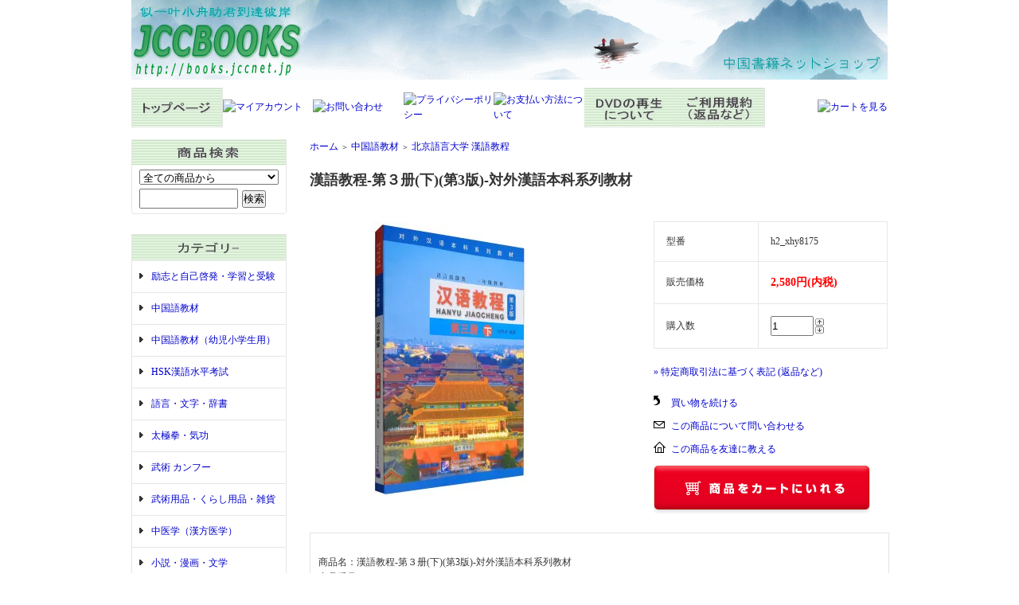

--- FILE ---
content_type: text/html; charset=EUC-JP
request_url: https://books.jccnet.jp/?pid=120962936
body_size: 7729
content:
<!DOCTYPE html PUBLIC "-//W3C//DTD XHTML 1.0 Transitional//EN" "http://www.w3.org/TR/xhtml1/DTD/xhtml1-transitional.dtd">
<html xmlns:og="http://ogp.me/ns#" xmlns:fb="http://www.facebook.com/2008/fbml" xmlns:mixi="http://mixi-platform.com/ns#" xmlns="http://www.w3.org/1999/xhtml" xml:lang="ja" lang="ja" dir="ltr">
<head>
<meta http-equiv="content-type" content="text/html; charset=euc-jp" />
<meta http-equiv="X-UA-Compatible" content="IE=edge,chrome=1" />
<title>漢語教程-第３册(下)(第3版)-対外漢語本科系列教材</title>
<meta name="Keywords" content="漢語教程,北京語言大学,教材,中国語,語学,漢語" />
<meta name="Description" content="一年の外国留学生を対象とする中国語の入門からスタートシリーズ教材、日本全国の中国語教室で活用されている人気教材" />
<meta name="Author" content="JCCBOOK中国書籍ネットショップ" />
<meta name="Copyright" content="JCCBOOK中国書籍ネットショップ" />
<meta http-equiv="content-style-type" content="text/css" />
<meta http-equiv="content-script-type" content="text/javascript" />
<link rel="stylesheet" href="https://img02.shop-pro.jp/PA01127/826/css/9/index.css?cmsp_timestamp=20251116195212" type="text/css" />
<link rel="stylesheet" href="https://img02.shop-pro.jp/PA01127/826/css/9/product.css?cmsp_timestamp=20251116195212" type="text/css" />

<link rel="alternate" type="application/rss+xml" title="rss" href="https://books.jccnet.jp/?mode=rss" />
<link rel="alternate" media="handheld" type="text/html" href="https://books.jccnet.jp/?prid=120962936" />
<script type="text/javascript" src="//ajax.googleapis.com/ajax/libs/jquery/1.7.2/jquery.min.js" ></script>
<meta property="og:title" content="漢語教程-第３册(下)(第3版)-対外漢語本科系列教材" />
<meta property="og:description" content="一年の外国留学生を対象とする中国語の入門からスタートシリーズ教材、日本全国の中国語教室で活用されている人気教材" />
<meta property="og:url" content="https://books.jccnet.jp?pid=120962936" />
<meta property="og:site_name" content="JCCBOOKS 中国書籍ネットショッ" />
<meta property="og:image" content="https://img02.shop-pro.jp/PA01127/826/product/120962936.jpg?cmsp_timestamp=20170803075636"/>
<meta property="og:type" content="product" />
<meta property="product:price:amount" content="2580" />
<meta property="product:price:currency" content="JPY" />
<meta property="product:product_link" content="https://books.jccnet.jp?pid=120962936" />
<script>
  var Colorme = {"page":"product","shop":{"account_id":"PA01127826","title":"JCCBOOKS \u4e2d\u56fd\u66f8\u7c4d\u30cd\u30c3\u30c8\u30b7\u30e7\u30c3"},"basket":{"total_price":0,"items":[]},"customer":{"id":null},"inventory_control":"none","product":{"shop_uid":"PA01127826","id":120962936,"name":"\u6f22\u8a9e\u6559\u7a0b-\u7b2c\uff13\u518c(\u4e0b)(\u7b2c3\u7248)-\u5bfe\u5916\u6f22\u8a9e\u672c\u79d1\u7cfb\u5217\u6559\u6750","model_number":"h2_xhy8175","stock_num":null,"sales_price":2580,"sales_price_including_tax":2580,"variants":[],"category":{"id_big":954554,"id_small":10},"groups":[],"members_price":2500,"members_price_including_tax":2500}};

  (function() {
    function insertScriptTags() {
      var scriptTagDetails = [];
      var entry = document.getElementsByTagName('script')[0];

      scriptTagDetails.forEach(function(tagDetail) {
        var script = document.createElement('script');

        script.type = 'text/javascript';
        script.src = tagDetail.src;
        script.async = true;

        if( tagDetail.integrity ) {
          script.integrity = tagDetail.integrity;
          script.setAttribute('crossorigin', 'anonymous');
        }

        entry.parentNode.insertBefore(script, entry);
      })
    }

    window.addEventListener('load', insertScriptTags, false);
  })();
</script>
<script async src="https://zen.one/analytics.js"></script>
</head>
<body>
<meta name="colorme-acc-payload" content="?st=1&pt=10029&ut=120962936&at=PA01127826&v=20260121104802&re=&cn=65d1c413dceae69684c240f69b85d2ec" width="1" height="1" alt="" /><script>!function(){"use strict";Array.prototype.slice.call(document.getElementsByTagName("script")).filter((function(t){return t.src&&t.src.match(new RegExp("dist/acc-track.js$"))})).forEach((function(t){return document.body.removeChild(t)})),function t(c){var r=arguments.length>1&&void 0!==arguments[1]?arguments[1]:0;if(!(r>=c.length)){var e=document.createElement("script");e.onerror=function(){return t(c,r+1)},e.src="https://"+c[r]+"/dist/acc-track.js?rev=3",document.body.appendChild(e)}}(["acclog001.shop-pro.jp","acclog002.shop-pro.jp"])}();</script><div style="margin:0px auto; width:950px; text-align:left;">


<div id="header">
	<table cellpadding="0" cellspacing="0" border="0" class="title">
		<tr>
			<td align="center"><a href="./"><img src="https://img02.shop-pro.jp/PA01127/826/PA01127826.gif?cmsp_timestamp=20240602191858" alt="JCCBOOKS 中国書籍ネットショッ" /></a></td>
		</tr>
	</table>
	

	
	<table width="950" height="50" cellpadding="0" cellspacing="0" border="0" id="gbn">
		<tr>
			<td id="gbn1"><a href="./"><img src="https://bjbooks.heteml.net/jccnet/books_img/top/rs_gbn_top.gif" alt="トップページ" /></a></td>
			<td id="gbn2"><a href="https://books.jccnet.jp/?mode=myaccount"><img src="https://bjbooks.heteml.net/jccnet/books_img/top/rs_gbn_ma.gif" alt="マイアカウント" /></a></td>
			<td id="gbn3"><a href="https://jccbooks.shop-pro.jp/customer/inquiries/new"><img src="https://bjbooks.heteml.net/jccnet/books_img/top/rs_gbn_inq.gif" alt="お問い合わせ" /></a></td>
			<td id="gbn4"><a href="https://books.jccnet.jp/?mode=privacy"><img src="https://bjbooks.heteml.net/jccnet/books_img/top/rs_gbn_pb.gif" alt="プライバシーポリシー" /></a></td>
			<td id="gbn5"><a href="https://books.jccnet.jp/?mode=sk#payment"><img src="https://bjbooks.heteml.net/jccnet/books_img/top/rs_gbn_pay.gif" alt="お支払い方法について" /></a></td>      
			<td id="gbn6"><a href="https://books.jccnet.jp/?mode=f2"><img src="https://bjbooks.heteml.net/jccnet/books_img/top/rs_gbn_send.gif" alt="DVD・VCDの再生について" /></a></td>
			<td id="gbn7"><a href="https://books.jccnet.jp/?mode=sk"><img src="https://bjbooks.heteml.net/jccnet/books_img/top/rs_gbn_sk.gif" alt="特定商取引法に基づく表記（返品など）" /></a></td>
			<td id="gbn8"><a href="https://books.jccnet.jp/cart/proxy/basket?shop_id=PA01127826&shop_domain=books.jccnet.jp"><img src="https://bjbooks.heteml.net/jccnet/books_img/top/rs_gbn_cart.gif" alt="カートを見る" /></a></td>
		</tr>
	</table>
</div>




<table width="950" cellpadding="0" cellspacing="0" border="0">
	<tr>
		
		<td width="224" valign="top">
			<div id="side_area">



				<table cellpadding="0" cellspacing="0" border="0" class="sidemenu" width="195">
					<tr>
						<td class="side_title"><img src="https://bjbooks.heteml.net/jccnet/books_img/top/rs_m_search.gif" alt="商品検索" /></td>
					</tr>
					<tr>
						<td class="side_text" align="center">
							<div class="st_contents">
								<form action="https://books.jccnet.jp/" method="GET">
									<input type="hidden" name="mode" value="srh" /><input type="hidden" name="sort" value="n" />
									<select name="cid" class="side_form_select">
										<option value="">全ての商品から</option>
																					<option value="2692640,0">励志と自己啓発・学習と受験</option>
																					<option value="954554,0">中国語教材</option>
																					<option value="2912779,0">中国語教材（幼児小学生用）</option>
																					<option value="954558,0">HSK漢語水平考試</option>
																					<option value="954579,0">語言・文字・辞書</option>
																					<option value="954562,0">太極拳・気功</option>
																					<option value="954483,0">武術 カンフー</option>
																					<option value="1528991,0">武術用品・くらし用品・雑貨</option>
																					<option value="954571,0">中医学（漢方医学）</option>
																					<option value="954572,0">小説・漫画・文学</option>
																					<option value="1485942,0">中国書法（書道）・芸術</option>
																					<option value="1489655,0">歴史地理・人文社会</option>
																					<option value="954574,0">自然・科学・技術・産業</option>
																					<option value="954511,0">DVD VCD</option>
																					<option value="954512,0">CD 音楽</option>
																					<option value="2288183,0">日本語教科書</option>
																			</select>
									<input type="text" name="keyword" class="side_form_input"><input type="submit" value="検索" />
								</form>
							</div>
						</td>
					</tr>
					<tr>
						<td class="side_bottom"></td>
					</tr>
				</table>
				









				
				
				<table cellpadding="0" cellspacing="0" border="0" class="sidemenu" width="195">
					<tr>
						<td class="side_title"><img src="https://bjbooks.heteml.net/jccnet/books_img/top/rs_m_cate01.gif" alt="カテゴリー" /></td>
					</tr>
											<tr>
							<td class="side_cat_text">
								<div class="st_contents" width="195">
									<a href="https://books.jccnet.jp/?mode=cate&cbid=2692640&csid=0&sort=n">
										励志と自己啓発・学習と受験
																			</a>
								</div>
							</td>
						</tr>
											<tr>
							<td class="side_cat_text">
								<div class="st_contents" width="195">
									<a href="https://books.jccnet.jp/?mode=cate&cbid=954554&csid=0&sort=n">
										中国語教材
																			</a>
								</div>
							</td>
						</tr>
											<tr>
							<td class="side_cat_text">
								<div class="st_contents" width="195">
									<a href="https://books.jccnet.jp/?mode=cate&cbid=2912779&csid=0&sort=n">
										中国語教材（幼児小学生用）
																			</a>
								</div>
							</td>
						</tr>
											<tr>
							<td class="side_cat_text">
								<div class="st_contents" width="195">
									<a href="https://books.jccnet.jp/?mode=cate&cbid=954558&csid=0&sort=n">
										HSK漢語水平考試
																			</a>
								</div>
							</td>
						</tr>
											<tr>
							<td class="side_cat_text">
								<div class="st_contents" width="195">
									<a href="https://books.jccnet.jp/?mode=cate&cbid=954579&csid=0&sort=n">
										語言・文字・辞書
																			</a>
								</div>
							</td>
						</tr>
											<tr>
							<td class="side_cat_text">
								<div class="st_contents" width="195">
									<a href="https://books.jccnet.jp/?mode=cate&cbid=954562&csid=0&sort=n">
										太極拳・気功
																			</a>
								</div>
							</td>
						</tr>
											<tr>
							<td class="side_cat_text">
								<div class="st_contents" width="195">
									<a href="https://books.jccnet.jp/?mode=cate&cbid=954483&csid=0&sort=n">
										武術 カンフー
																			</a>
								</div>
							</td>
						</tr>
											<tr>
							<td class="side_cat_text">
								<div class="st_contents" width="195">
									<a href="https://books.jccnet.jp/?mode=cate&cbid=1528991&csid=0&sort=n">
										武術用品・くらし用品・雑貨
																			</a>
								</div>
							</td>
						</tr>
											<tr>
							<td class="side_cat_text">
								<div class="st_contents" width="195">
									<a href="https://books.jccnet.jp/?mode=cate&cbid=954571&csid=0&sort=n">
										中医学（漢方医学）
																			</a>
								</div>
							</td>
						</tr>
											<tr>
							<td class="side_cat_text">
								<div class="st_contents" width="195">
									<a href="https://books.jccnet.jp/?mode=cate&cbid=954572&csid=0&sort=n">
										小説・漫画・文学
																			</a>
								</div>
							</td>
						</tr>
											<tr>
							<td class="side_cat_text">
								<div class="st_contents" width="195">
									<a href="https://books.jccnet.jp/?mode=cate&cbid=1485942&csid=0&sort=n">
										中国書法（書道）・芸術
																			</a>
								</div>
							</td>
						</tr>
											<tr>
							<td class="side_cat_text">
								<div class="st_contents" width="195">
									<a href="https://books.jccnet.jp/?mode=cate&cbid=1489655&csid=0&sort=n">
										歴史地理・人文社会
																			</a>
								</div>
							</td>
						</tr>
											<tr>
							<td class="side_cat_text">
								<div class="st_contents" width="195">
									<a href="https://books.jccnet.jp/?mode=cate&cbid=954574&csid=0&sort=n">
										自然・科学・技術・産業
																			</a>
								</div>
							</td>
						</tr>
											<tr>
							<td class="side_cat_text">
								<div class="st_contents" width="195">
									<a href="https://books.jccnet.jp/?mode=cate&cbid=954511&csid=0&sort=n">
										DVD VCD
																			</a>
								</div>
							</td>
						</tr>
											<tr>
							<td class="side_cat_text">
								<div class="st_contents" width="195">
									<a href="https://books.jccnet.jp/?mode=cate&cbid=954512&csid=0&sort=n">
										CD 音楽
																			</a>
								</div>
							</td>
						</tr>
											<tr>
							<td class="side_cat_text">
								<div class="st_contents" width="195">
									<a href="https://books.jccnet.jp/?mode=cate&cbid=2288183&csid=0&sort=n">
										日本語教科書
																			</a>
								</div>
							</td>
						</tr>
										
											<tr>
							<td class="side_cat_text_group" width="195">
								<div class="st_contents">
									<a href="https://books.jccnet.jp/?mode=grp&gid=578351&sort=n">
										陳正雷氏の陳式太極拳
																			</a>
								</div>
							</td>
						</tr>
										
					<tr>
						<td class="side_cat_bottom"></td>
					</tr>
				</table>
				




			
				
									<table cellpadding="0" cellspacing="0" border="0" class="sidemenu" width="195">
						<tr>
							<td class="side_title"><img src="https://bjbooks.heteml.net/jccnet/books_img/top/rs_m_mem.gif" alt="会員専用ページ" /></td>
						</tr>
						<tr>
							<td class="side_text_members">
																	<div id="btn_members_login">
										<a href="https://books.jccnet.jp/?mode=login&shop_back_url=https%3A%2F%2Fbooks.jccnet.jp%2F"><img src="https://bjbooks.heteml.net/jccnet/books_img/top/rs_m_login.gif" alt="ログイン" /></a>
									</div>
																								</td>
						</tr>
					</table>
								


									<table cellpadding="0" cellspacing="0" border="0" class="sidemenu" width="195">
						<tr>
							<td class="side_title"><img src="https://bjbooks.heteml.net/jccnet/books_img/top/rs_m_mail.gif" alt="メールマガジン" /></td>
						</tr>
						<tr>
							<td class="side_text"><div class="st_contents" style="text-align:center;"><a href="https://jccbooks.shop-pro.jp/customer/newsletter/subscriptions/new">メルマガ登録・解除はこちら</a></div></td>
						</tr>
						<tr>
							<td class="side_bottom"></td>
						</tr>
					</table>
								





			
				














				
				
								
			
							
							
				
								
			
				
				
									<table cellpadding="0" cellspacing="0" border="0" class="sidemenu" width="195">
						<tr>
							<td class="side_title"><img src="https://bjbooks.heteml.net/jccnet/books_img/top/rs_m_fp.gif" alt="フリーページ" /></td>
						</tr>
						<tr>
							<td class="side_text">
								<div class="st_contents">
									<ul>
																					<li><a href="https://books.jccnet.jp/?mode=f1">漢字の表示について</a></li>
																					<li><a href="https://books.jccnet.jp/?mode=f2">DVD、VCDの再生について</a></li>
																			</ul>
								</div>
							</td>
						</tr>
						<tr>
							<td class="side_bottom"></td>
						</tr>
					</table>
								








<div id="freespace_left">
	
	<A href="https://books.jccnet.jp/?pid=189388762 ">	
<IMG src="https://bjbooks.heteml.net/jccnet/books_img/top/j2_8813_26.jpg" width="195"
height="195" border="0" alt="2026年故宮日歴(故宮刊行した手帳式カレンダー) "
align="middle">	
	
	
	
	
	
		<A href="https://books.jccnet.jp/?pid=172829564 ">	
<IMG src="https://bjbooks.heteml.net/jccnet/books_img/top/c9_6639.jpg" width="195"
height="203" border="0" alt=" 三国こ志英雄たちの的日常生活"
align="middle">
	
	
	

	
	<A href="https://books.jccnet.jp/?pid=178451680 ">	
<IMG src="https://bjbooks.heteml.net/jccnet/books_img/top/c9_6563.jpg" width="195"
height="195" border="0" alt="小楷珍蔵版六祖壇経（明万歴三十五年刊刻版） "
align="middle">
	
	
	
		<A href="http://books.jccnet.jp/?pid=107370055 ">	
<IMG src="https://bjbooks.heteml.net/jccnet/books_img/top/img_yongchun.gif" width="195"
height="125" border="0" alt="叶問咏春拳基礎入門（BOOK+DVD） "
align="middle">
	
	
	<A href="http://books.jccnet.jp/?pid=110157394 ">	
<IMG src="https://bjbooks.heteml.net/jccnet/books_img/top/img_hanyucidian.gif" width="195"
height="125" border="0" alt="57の集大成、現代漢語詞典（第７版） "
align="middle">
	
	
<A href="http://books.jccnet.jp/?pid=167644189 ">	
<IMG src="https://bjbooks.heteml.net/jccnet/books_img/top/img_c9_6729.gif" width="195"
height="205" border="0" alt="精美図文版　中国社会風俗史 "
align="middle">	
	
	
	
	
	
<A href="http://books.jccnet.jp/?mode=cate&cbid=1485942&csid=7&sort=n ">	
<IMG src="https://bjbooks.heteml.net/jccnet/books_img/top/img_erhu_195_138.gif" width="195"
height="138" border="0" alt="二胡　中国音楽　二胡楽譜　二胡考級"
align="middle">
	
	
	<A href="http://books.jccnet.jp/?pid=143848630 ">	
<IMG src="https://bjbooks.heteml.net/jccnet/books_img/top/img_sanshen_138.gif" width="195"
height="138" border="0" alt="同名人気ドラマ（邦題「永遠の桃花~三生三世」）の原作小説、中国の代表的作家唐七の代表作。2017年最新版 "
align="middle">
	
	
	
	
	
<A href="http://books.jccnet.jp/?pid=66820219  "><IMG src="https://bjbooks.heteml.net/jccnet/books_img/top/img_hanyu_138.gif" border="0"></A> <br><br>

<A href="http://books.jccnet.jp/?mode=cate&cbid=1485942&csid=7&sort=n  "><IMG src="https://bjbooks.heteml.net/jccnet/books_img/top/ku-kai.gif" border="0"></A> <br><br>
	
<A href="http://books.jccnet.jp/?pid=126828261"><IMG src="https://bjbooks.heteml.net/jccnet/books_img/top/sg_9986.gif" border="0"></A><br><br>
		
	
	
	

<A href="http://books.jccnet.jp/?mode=srh&sort=n&cid=&keyword=ONE+PIECE"><IMG src="https://bjbooks.heteml.net/jccnet/books_img/top/logo_onepiece.gif" border="0"></A>


<A href="http://books.jccnet.jp/?pid=61544119"><IMG src="https://bjbooks.heteml.net/jccnet/books_img/top/g8_2532_ba.gif" border="0"></A><br><br>



<A href="http://books.jccnet.jp/?pid=108181797"><IMG src="https://bjbooks.heteml.net/jccnet/books_img/top/j2_9618.gif" border="0"></A>


<A href="http://books.jccnet.jp/?mode=srh&sort=n&cid=&keyword=%B8%D9%B1%DB%BF%B7HSK"><IMG src="https://bjbooks.heteml.net/jccnet/books_img/top/hsk_ba.gif" border="0"></A>




<A href="http://books.jccnet.jp/?pid=63866211"><IMG src="https://bjbooks.heteml.net/jccnet/books_img/top/j18_0636_ba.gif" border="0"></A><br><br>


<A href="http://books.jccnet.jp/?pid=30134585"><IMG src="https://bjbooks.heteml.net/jccnet/bjshop.jp/img/ani_slz.gif" border="0"></A><br><br>

</div>















		
				<div class="feed" style="width:190px; text-align:center; margin-top:10px;">
					<a href="https://books.jccnet.jp/?mode=rss"><img src="https://img.shop-pro.jp/tmpl_img/32/rss.gif" align="absmiddle" alt="rss" /></a> <a href="https://books.jccnet.jp/?mode=atom"><img src="https://img.shop-pro.jp/tmpl_img/32/atom.gif" align="absmiddle" alt="atom" /></a>
				</div>
			</div>
		</td>























		

		
		<td width="726" valign="top">
			

<table cellpadding="0" cellspacing="0" border="0" class="footstamp">
	<tr>
		<td style="padding-bottom: 3px;">
		<a href="./">ホーム</a>
		 
			<span class="txt-f10">＞</span> <a href='?mode=cate&cbid=954554&csid=0&sort=n'>中国語教材</a>
				 
			<span class="txt-f10">＞</span> <a href='?mode=cate&cbid=954554&csid=10&sort=n'>北京語言大学 漢語教程</a>
				</td>
	</tr>

	</table>








<div class="product_name">漢語教程-第３册(下)(第3版)-対外漢語本科系列教材</div>



	<form name="product_form" method="post" action="https://books.jccnet.jp/cart/proxy/basket/items/add">
		<div class="detail_cont">
			<div class="detail_img_block">
				<div class="detail_img">
											<img src="https://img02.shop-pro.jp/PA01127/826/product/120962936.jpg?cmsp_timestamp=20170803075636" class="main_img" alt="" />
									</div>
				
				<div class="detail_other">
																				<br style="clear:both;" />
				</div>
			</div>
			
			<div class="detail_txt_block">
								<table border="0" cellpadding="0" cellspacing="0" class="table" align="center" width="294">
											<tr>
							<td class="tit">型番</td>
							<td class="cont">h2_xhy8175</td>
						</tr>
																<tr>
							<td class="tit">販売価格</td>
							<td class="cont">
																		
										<p class="price_detail">2,580円(内税)</p>
																</td>
						</tr>
										
											<tr>
							<td class="tit">購入数</td>
							<td class="cont">
									<table border="0" cellpadding="0" cellspacing="0">
										<tr>
											<td><input type="text" name="product_num" style="width:50px;" value="1" /></td>
											<td>
												<div style="width:15px; margin:0px;">
													<a href="javascript:f_change_num2(document.product_form.product_num,'1',1,null);"><img src="https://img.shop-pro.jp/common/nup.gif" alt="" /></a>
													<a href="javascript:f_change_num2(document.product_form.product_num,'0',1,null);"><img src="https://img.shop-pro.jp/common/ndown.gif" alt="" /></a>
												</div>
											</td>
											<td></td>
										</tr>
									</table>
							</td>
						</tr>
					
					
										
										
				</table>


				
				<p class="stock_error" style="font-weight:bold;color:red;padding:10px 0;display:none;"></p>

				
								
							
				<div class="sk_link_other"><a href="https://books.jccnet.jp/?mode=sk">&raquo;&nbsp;特定商取引法に基づく表記 (返品など)</a></div>
				
				
								
				<ul class="product-linkList">
					<li class="txt_back"><a href="https://books.jccnet.jp/?mode=cate&cbid=954554&csid=10&sort=n">買い物を続ける</a></li>
					<li class="txt_tell"><a href="https://jccbooks.shop-pro.jp/customer/products/120962936/inquiries/new">この商品について問い合わせる</a></li>
					<li class="txt_inq"><a href="mailto:?subject=%E3%80%90JCCBOOKS%20%E4%B8%AD%E5%9B%BD%E6%9B%B8%E7%B1%8D%E3%83%8D%E3%83%83%E3%83%88%E3%82%B7%E3%83%A7%E3%83%83%E3%80%91%E3%81%AE%E3%80%8C%E6%BC%A2%E8%AA%9E%E6%95%99%E7%A8%8B-%E7%AC%AC%EF%BC%93%E5%86%8C%28%E4%B8%8B%29%28%E7%AC%AC3%E7%89%88%29-%E5%AF%BE%E5%A4%96%E6%BC%A2%E8%AA%9E%E6%9C%AC%E7%A7%91%E7%B3%BB%E5%88%97%E6%95%99%E6%9D%90%E3%80%8D%E3%81%8C%E3%81%8A%E3%81%99%E3%81%99%E3%82%81%E3%81%A7%E3%81%99%EF%BC%81&body=%0D%0A%0D%0A%E2%96%A0%E5%95%86%E5%93%81%E3%80%8C%E6%BC%A2%E8%AA%9E%E6%95%99%E7%A8%8B-%E7%AC%AC%EF%BC%93%E5%86%8C%28%E4%B8%8B%29%28%E7%AC%AC3%E7%89%88%29-%E5%AF%BE%E5%A4%96%E6%BC%A2%E8%AA%9E%E6%9C%AC%E7%A7%91%E7%B3%BB%E5%88%97%E6%95%99%E6%9D%90%E3%80%8D%E3%81%AEURL%0D%0Ahttps%3A%2F%2Fbooks.jccnet.jp%2F%3Fpid%3D120962936%0D%0A%0D%0A%E2%96%A0%E3%82%B7%E3%83%A7%E3%83%83%E3%83%97%E3%81%AEURL%0Ahttps%3A%2F%2Fbooks.jccnet.jp%2F">この商品を友達に教える</a></li>
								</ul>
				
				
									<div class="rs_pd_cart_btn disable_cartin"><input type="image" src="https://img.shop-pro.jp/tmpl_img/32/rs_pd_cart_btn.gif" width="272" height="61"name="submit" alt="カートに入れる" style="border:none;" ></div>
								
								
			</div>

			<br style="clear:both;" />

			<input type="hidden" name="user_hash" value="187a910948d0714da1454827163d5edd"><input type="hidden" name="members_hash" value="187a910948d0714da1454827163d5edd"><input type="hidden" name="shop_id" value="PA01127826"><input type="hidden" name="product_id" value="120962936"><input type="hidden" name="members_id" value=""><input type="hidden" name="back_url" value="https://books.jccnet.jp/?pid=120962936"><input type="hidden" name="reference_token" value="e316d7f634704e388de654310a02b2a1"><input type="hidden" name="shop_domain" value="books.jccnet.jp">
		</div>
	</form>
	






<div class="cot_mainm">

<div class="expl_block"><p>商品名：漢語教程-第３册(下)(第3版)-対外漢語本科系列教材
<br>商品番号：h2_xhy8175
<br>編著者：楊寄洲 主編
 <br>言語：中国語／英語
<br>ページ数：262P
<br>サイズ：B5(26x18.2cm）
<br>出版：北京語言大学出版社
<br>出版年月：2016年12月
<br>ISBN：9787561947746


<br><br>内容紹介：対外漢語本科系列教材-語言技能類一年級教材。大学一年の外国留学生を対象とする中国語テキスト、日本全国の中国語教室でも活用されている。英語解説。

<BR><BR>
<B>
　本の中に掲載するQRコードなどにて音声画像データをスマートフォンなどにダウンロード、いつでも どこでも習得できます。　</B>

　</p>
</div>



</div>




	
			<div id="together">
			<div class="tog_main_title"><img src="https://img.shop-pro.jp/tmpl_img/32/rs_ot_prd.gif" alt="この商品を買った人はこんな商品も買ってます" /></div>
							<div class="together_list">
											<a href="?pid=120909694"><img src="https://img02.shop-pro.jp/PA01127/826/product/120909694_th.jpg?cmsp_timestamp=20170801121116" alt="" /></a><br />
										<a href="?pid=120909694">
						漢語教程-第１册(上)(第3版)-対外漢語本科系列教材
					</a>
				</div>
							<div class="together_list">
											<a href="?pid=120910253"><img src="https://img02.shop-pro.jp/PA01127/826/product/120910253_th.jpg?cmsp_timestamp=20170801124244" alt="" /></a><br />
										<a href="?pid=120910253">
						漢語教程-第１册(下)(第3版)-対外漢語本科系列教材
					</a>
				</div>
							<div class="together_list">
											<a href="?pid=120962923"><img src="https://img02.shop-pro.jp/PA01127/826/product/120962923_th.jpg?cmsp_timestamp=20170803074721" alt="" /></a><br />
										<a href="?pid=120962923">
						漢語教程-第２册(上)(第3版)-対外漢語本科系列教材
					</a>
				</div>
						<br style="clear:both;" />
		</div>
		
	
	
		







			<table cellpadding="0" cellspacing="0" border="0" id="shop_info" width="726">
				<tr>
					<td style="vertical-align:top;">
						<div class="tit"><img src="https://img.shop-pro.jp/tmpl_img/32/rs_pay.gif" /></div>
					</td>
					<td style="vertical-align:top;">
						<div class="tit"><img src="https://img.shop-pro.jp/tmpl_img/32/rs_deli.gif" /></div>
					</td>
				</tr>
				<tr>
					<td style="vertical-align:top;" id="shop_info_pay">
						<table cellpadding="0" cellspacing="0" border="0" width="363">
							<tr>
								<td>
																																				 <div class="cont"><strong>銀行振込と郵貯銀行振込及び PayPay支払い</strong>がご利用可能です。入金先はご注文後メールにておせらせ致します。振込手数料はお客様負担とさせて頂きます。</div>
								</td>
							</tr>
						</table>
					</td>
					<td style="vertical-align:top;" id="shop_info_deli">
						<table cellpadding="0" cellspacing="0" border="0" width="363">
							<tr>
								<td>
								<div class="cont">商品の配送には、基本的に中国郵便局の国際航空便にて<strong>北京から</strong>直送いたします。送料は、全国一律880円。複数商品のご注文は、同一梱包が出来ない場合も送料1点分とさせていただきます。
</div>
								</td>
							</tr>
																 
																 
																 
						</table>
																 
					
																 
																 
					</td>
				</tr>
				<tr>
					<td id="right_pay_deli_bg" colspan="2"></td>
				</tr>
																								
																				
																								
			</table>
																								
					<IMG src="https://bjbooks.heteml.net/jccnet/books_img/top/bcg_info_720.gif" width="723"
height="680" border="0" alt="JCCBOOKS中国書籍ネットショップ"
align="middle">																	
																								
		</td>
		
		
	</tr>
</table>　　



<table cellpadding="0" cellspacing="0" border="0" id="footer"　margin-top:10px;　>
	<tr>
		<td>
			<div id="copy">
				<A href="http://books.jccnet.jp/">
<IMG src=" https://bjbooks.heteml.net/jccnet/books_img/c/bcg_foot_950_60.gif " width="950"
height="60" border="0" alt="JCCBOOKS中国書籍のネットショップ"
align="middle">

			</div>
		</td>
	</tr>
</table>


</div>

<span style="font-size:large;"></span><span style="font-size:large;"></span><span style="font-size:large;"></span><span style="font-size:large;"></span><span style="color:#000000"></span><span style="color:#000000"></span><span style="font-size:medium;"></span><span style="font-size:medium;"></span><span style="color:#000000"></span><span style="font-size:medium;"></span><span style="font-size:large;"></span><script type="text/javascript" src="https://books.jccnet.jp/js/cart.js" ></script>
<script type="text/javascript" src="https://books.jccnet.jp/js/async_cart_in.js" ></script>
<script type="text/javascript" src="https://books.jccnet.jp/js/product_stock.js" ></script>
<script type="text/javascript" src="https://books.jccnet.jp/js/js.cookie.js" ></script>
<script type="text/javascript" src="https://books.jccnet.jp/js/favorite_button.js" ></script>
</body></html>

--- FILE ---
content_type: text/css
request_url: https://img02.shop-pro.jp/PA01127/826/css/9/index.css?cmsp_timestamp=20251116195212
body_size: 20514
content:
/* ************************************************ 
 * ------------------------------------------------
 *	共通設定
 * ------------------------------------------------
 * ************************************************ */
 
/* --- Reset Start --- 
   --- 各ブラウザ間の表示を統一する為の記述です --- */

/* default property reset */
body,div,dl,dt,dd,ul,ol,li,h1,h2,h3,h4,h5,h6,pre,form,fieldset,input,textarea,th,td {margin:0px; padding:0px;}
table {border-collapse:collapse; border-spacing:0px;}
fieldset,img {border:0px;}
ol,ul {list-style:none;}
caption,th {text-align:left;}
h1,h2,h3,h4,h5,h6 {font-size:12px; font-weight:normal;}
q:before,q:after {content:'';}
abbr,acronym {border:0px;}
   
body * {line-height:1.6; word-break:break-all;}
/* line-height:1.22em;について */
/*
各フォントサイズ毎に行間を算出する指定です。
この指定を削除すると、全体の行間は統一される為、
見た目のレイアウトが変更される場合があります。
*/

/* --- Reset End --- */

body {
	font-family:"ＭＳ Ｐゴシック", Osaka, "ヒラギノ角ゴ Pro W3";
	line-height:170%;
	margin:0px;
	padding:0px;
	text-align:center;
	font-size:12px;
	color:#333333;
	}

img {
	 vertical-align:bottom;
	}

.bold {
	font-weight:bold;
	}

.cell_mar {
	margin:0px 5px 0px 15px;
	}

a:link    {color:#0000cc;text-decoration:none;}
a:visited {color:#0000cc;text-decoration:none;}
a:active  {color:#0000cc;text-decoration:none;}
a:hover   {color:#ee0000;text-decoration:none;}

/* ************************************************ 
 *	ヘッダーメニュー
 * ************************************************ */

#header {
	margin0px 0px 15px 0px;
	}

.title {
	width:950px;
	height:100px;
	font-weight:bold;
	text-align:center;
	margin-bottom:10px;
	color:#0000cc;
	font-size:22px;
	}

.title a         {color:#0000cc;}
.title a:link    {color:#0000cc; text-decoration:none;}
.title a:visited {color:#0000cc; text-decoration:none;}
.title a:active  {color:#0000cc; text-decoration:none;}
.title a:hover   {color:#0000cc; text-decoration:none;}

#gbn {
	margin-bottom:15px;
	}
	
#gbn1 {width:115px;}
#gbn2 {width:113px;}
#gbn3 {width:114px;}
#gbn4 {width:113px;}
#gbn5 {width:114px;}
#gbn6 {width:113px;}
#gbn7 {width:114px;}
#gbn8 {width:154px;text-align:right;}

.menu_1 {
	width:950px;
	height:150px;
	padding:0px 15px 0px 0px;
	margin:0px;
	line-height:0em;
	text-align:right;
	font-size:10px;
	}
	
.menu_1 img{
	vertical-align:top;
	}

.menu_1 a         {color:#FFFFFF; text-decoration:none;}
.menu_1 a:link    {color:#FFFFFF; text-decoration:none;}
.menu_1 a:visited {color:#FFFFFF; text-decoration:none;}
.menu_1 a:active  {color:#FFFFFF; text-decoration:none;}
.menu_1 a:hover   {color:#FFFFFF; text-decoration:none;}

#linkSpacer{
	margin:0px 5px 0px 5px;
	}

/* ************************************************ 
 *	左側メニュー
 * ************************************************ */
#side_area {
	padding-right:29px;
	text-align:left;
	}


table.sidemenu {
	width:195px;
	margin-bottom:25px;
	color:#333333;
	}

.side_title {
	width:195px;
	height:33px;
	margin-bottom:10px;
	}

.side_text {
	text-align:center;
	padding:5px 10px;
	background:#FFFFFF url(https://img.shop-pro.jp/tmpl_img/32/left-navi_bg.gif) 0px 0px repeat-y;
	line-height:1.2em;
	}
	
.side_text_members,
.side_text_cart {
	display:block;
	text-align:center;
	padding-top:10px;
	}
	
.side_text ul li{
	padding-bottom:10px;
	}
	
.side_text ul li img{
	vertical-align:middle;
	}
	
.side_cat_bottom {
	width:195px;
	height:2px;
	background:#FFFFFF url(https://img.shop-pro.jp/tmpl_img/32/left-navi_bg03.gif) 0px 0px no-repeat;
	}

.side_bottom {
	display:block;
	width:195px;
	height:2px;
	background:#FFFFFF url(https://img.shop-pro.jp/tmpl_img/32/left-navi_bg03.gif) 0px 0px no-repeat;
	}
	
.st_contents {
	overflow:hidden;
	width:175px;
	text-align:left;
	}

.side_text a         {color:#0000cc; text-decoration:none;}
.side_text a:link    {color:#0000cc; text-decoration:none;}
.side_text a:visited {color:#0000cc; text-decoration:none;}
.side_text a:active  {color:#0000cc; text-decoration:none;}
.side_text a:hover   {color:#ee0000; text-decoration:none;}

#manager_name {
	margin:5px 0px;
	font-weight:bold;
	text-align:center;
}



#freespace_left {
          width: 195px;

         	font-size: 12px;
	padding: 0px 0px 0px 0px;
           text-align: center;
  margin-bottom:10px;
  
	}






/* ------------------------------------- 
 *	商品カテゴリｰエリア背景色
 * ------------------------------------- */
.side_cat_bg {
	margin-bottom:25px;
	}

.side_cat_text {
	width:195px;
	background:#FFFFFF;
	overflow:hidden;
	}
	
.side_cat_text_group {
	width:195px;
	background:#FFFFFF;
	overflow:hidden;	
}
	
.side_cat_text .st_contents {
	border-top:1px #e6e6e6 solid;
}

.side_cat_text_group .st_contents {
	border-top:1px #e6e6e6 dotted;
}
	
.side_cat_text .st_contents,
.side_cat_text_group .st_contents{
	padding:10px;
	background:#FFFFFF url(https://img.shop-pro.jp/tmpl_img/32/left-navi_bg.gif) 0px 0px repeat-y;

}
	
.side_cat_text .st_contents a,
.side_cat_text_group .st_contents a {
	background:transparent url(https://img.shop-pro.jp/tmpl_img/32/rs_m_rect.gif) 0px 3px no-repeat;
	padding-left:15px;
}
	
.side_cat_img {
	padding:10px 0px 0px;
	}

.side_cat_text a,.side_cat_text_group a                 {color:#0000cc; text-decoration:none;}
.side_cat_text a:link ,.side_cat_text_group a:link      {color:#0000cc; text-decoration:none;}
.side_cat_text a:visited,.side_cat_text_group a:visited {color:#0000cc; text-decoration:none;}
.side_cat_text a:active,.side_cat_text_group a:active   {color:#0000cc; text-decoration:none;}
.side_cat_text a:hover,.side_cat_text_group a:hover     {color:#ee0000; text-decoration:none;}

/* ------------------------------------- 
 *	カートの中 - 商品名・価格ボタン色/枠線色
 * ------------------------------------- */
.cart_item {
	width:175px;
	overflow:hidden;
	margin:3px 0px 3px 0px;
	padding:5px;
	font-size:10px;
	border-left:3px solid #6699CC;
	border-right:3px solid #6699CC;
	}
.incart_name {
	text-align:left;
}
.subtotal {
	padding:5px 0;
}
.stotal {
	text-align:right;
}
.total {
	padding:5px 0;
	border-top:1px dotted #C3C3C3;
	text-align:right;
	margin:0;
}

.postage {
	border-top:1px solid #C3C3C3;
	border-bottom:1px solid #C3C3C3;
	padding:5px 0;
}

.postage li {
	margin:5px 0;
	color:red;
	text-align:left;
}

.viewcart {
	padding:5px 0;
	text-align:center;
}	
/* ------------------------------------- 
 *	会員専用ページ
 * ------------------------------------- */
#btn_members_login,
#btn_members_logout,
#btn_members_signup{
	text-align:center;
	}

#btn_members_signup span,
#btn_members_logout span {
	display:block;
	font-size:10px;
	line-height:1.1em;
	padding:8px 0px 3px;
	text-align:center;
	}

/* ------------------------------------- 
 *	商品検索
 * ------------------------------------- */
.side_form_select {
	width:175px;
	margin-bottom:5px;
	}

.side_form_input {
	width:120px;
	margin-right:5px;
	}
	

/* ************************************************ 
 *	フッターメニュー
 * ************************************************ */

#footer #copy{
	border-top:1px #e6e6e6 solid;
	width:950px;
	text-align:center;
	padding-top:0px;
	margin:0px 0px;
	color:#999999;;
	}

#footer a         {color:#0000cc; text-decoration:none;}
#footer a:link    {color:#0000cc; text-decoration:none;}
#footer a:visited {color:#0000cc; text-decoration:none;}
#footer a:active  {color:#0000cc; text-decoration:unone;}
#footer a:hover   {color:#ee0000; text-decoration:none;}


/* ************************************************ 
 *	コンテンツ共通
 * ************************************************ */

.main_title {
	width:726px;
	padding-bottom:15px;
	}
	
/* ------------------------------------- 
 *	会員専用価格の表示　トップページ用
 * ------------------------------------- */
.regular_price_top {
	padding:0px;
	margin:0px;
	text-decoration:line-through;
	color:#999999;
	}

.price_top {
	padding:0px;
	margin:0px;
	font-size:14px;
	color:#ff0000;
	}

.discount_rate_top {
	padding:0px;
	margin:0px;
	color:#333333;
	}
	
.common_image img{
	margin-bottom:15px;
	display:block;
}

	
/* ------------------------------------- 
 *	コンテンツ下部 決済・配送方法指定
 * ------------------------------------- */
#shop_info {
	margin-top:60px;
    margin-bottom:10px;  
}

#shop_info_pay .tit,
#shop_info_deli .tit {
	
}

#shop_info .cont {
	padding:15px 20px;
}

#shop_info_pay {background:transparent url(https://img.shop-pro.jp/tmpl_img/32/shop_info_pay_bg.gif) 
  0px 10px repeat-y;}
#shop_info_deli {background:transparent url(https://img.shop-pro.jp/tmpl_img/32/shop_info_deli_bg.gif) 0px 10px repeat-y;}

#right_pay_deli_bg {
	height:2px;
	background:transparent url(https://img.shop-pro.jp/tmpl_img/32/right-pay_deli_bg.gif) 0px 0px no-repeat;
	width:726px;
}


/* ************************************************ 
 *	TOPコンテンツ
 * ************************************************ */

/* ------------------------------------- 
 *	お知らせエリア
 *	箇条書きでお知らせを掲載する際にご利用ください
 *	※初期設定では適用されていません
 * ------------------------------------- */
.info_block {
	width:726px;
	margin:0px 0px 30px;
	border:#e5e5e5 solid 1px;
	}
	
.info_title {
	font-weight:bold;
	margin:0px 0px 10px;
	padding:15px 15px 0px;
}

.info_text {
	padding:0px 15px 15px;
	color:#333333;
	}


/* ------------------------------------- 
 *	フリースペース
 * ------------------------------------- */
.free_space {
	text-align:left;
	color:#333333;
	}

/* ************************************************ 
 *	商品一覧　レイアウト
 * ************************************************ */

/* ------------------------------------- 
 *	一覧表示　並び順を変更(商品一覧）
 * ------------------------------------- */
.sort_01 {
	width:726px;
	height:28px;
	color: #333333;
	background:#ffffff;
	margin-bottom:1px;
	}

.sort_01 a,
.sort_01 a:link,
.sort_01 a:visited {
	text-decoration:underline;
	color:#0000cc;
	}

.sort_01 a:active,
.sort_01 a:hover {
	text-decoration:underline;
	color:#ee0000;
	}

/* 会員専用価格の表示 商品一覧用 */
.regular_price_all {
	padding:0px;
	margin:0px;
	text-decoration:line-through;
	color:#999999;
	}

.price_all {
	padding:0px;
	margin:0px;
	font-size:14px;
	color:#ff0000;
	}

.discount_rate_all {
	padding:0px;
	margin:0px;
	color:#333333;
	}


/* ------------------------------------- 
 *	一覧表示　並び順を変更(商品検索結果）
 * ------------------------------------- */
.sort_02 {
	width:726px;
	height:28px;
	color:#333333;
	background:#ffffff;
	margin-bottom:1px;
	}

.sort_02 a,
.sort_02 a:link,
.sort_02 a:visited {
	text-decoration:underline;
	color:#0000cc;
	}

.sort_02 a:active,
.sort_02 a:hover {
	text-decoration:underline;
	color:#ee0000;
	}

/* 会員専用価格の表示 商品検索結果用 */
.regular_price_search {
	padding:0px;
	margin:0px;
	text-decoration:line-through;
	color:#999999;
	}

.price_search {
	padding:0px;
	margin:0px;
	font-size:14px;
	color:#ff0000;
	}

.discount_rate_search {
	padding:0px;
	margin:0px;
	color:#333333;
	}

/* ------------------------------------- 
 *	一覧表示　商品数と表示数
 * ------------------------------------- */
.pagenavi {
	width:726px;
	height:28px;
	background:#ffffff;
	margin-bottom:15px;
	}

.pagenavi a {
	color:#0000cc; text-decoration:underline;
	}


/* ------------------------------------- 
 *	商品一覧表示のレイアウト
 * ------------------------------------- */
.product_list {
	float:left;
	width:173px;
	text-align:center;
	margin:0px   8px  0px  0px    ;
	}

.product_item {
	text-align:center;
	padding:0px 0px 50px;
	}

.product_item img {
	border:1px solid #ffffff;
	}

.product_item .name {
	margin:10px 0px 0px;
	color:#333333;
	}
	
.product_item .name img{
	vertical-align:middle;
	}

.product_item .price {
	margin:5px 0px 0px;
	font-weight:bold;
	}

.product_item .expl {
	color:#333333;
	line-height:120%;
	text-align:left;
	margin:5px 0px;
	}

.product_list a         {color:#0000cc; text-decoration:none;}
.product_list a:link    {color:#0000cc; text-decoration:none;}
.product_list a:visited {color:#0000cc; text-decoration:none;}
.product_list a:active  {color:#0000cc; text-decoration:none;}
.product_list a:hover   {color:#ee0000; text-decoration:none;}


/* ------------------------------------- 
 *	ぱんくずリスト
 * ------------------------------------- */

.footstamp {
	width:726px;
	color:#333333;
	margin-bottom:15px;
	}

.footstamp a         {color:#0000cc; text-decoration:none;}
.footstamp a:link    {color:#0000cc; text-decoration:none;}
.footstamp a:visited {color:#0000cc; text-decoration:none;}
.footstamp a:active  {color:#0000cc; text-decoration:none;}
.footstamp a:hover   {color:#ee0000; text-decoration:none;}

.txt-f10 {
	font-size:10px;
	}

.footstamp img {
	vertical-align:middle;
	}

/* ------------------------------------- 
 *	商品が無い時の表示
 * ------------------------------------- */
.nodata {
	padding-top:20px;
	text-align:center;
	}

/* ------------------------------------- 
 *	最近チェックした商品
 * ------------------------------------- */

.ci_main_title {
	border-bottom: 4px solid #b5e6ac;
	font-weight: bolder;
	margin-top: 30px;
	padding-bottom: 5px;
	text-align: left;
	}

.checkitem_list {
	float:left;
	margin: 15px 0;
	padding: 0 9px 0 12px;
	width: 100px;
	}

.checkitem .price {
	font-weight:bold;
	}

.checkitem .ci_img {
	width:98px;
	margin-bottom:3px;
	border:1px solid #ffffff;
	}

/* ************************************************ 
 *	商品詳細　レイアウト
 * ************************************************ */

.detail_cont {
	width:726px;
}

.detail_img_block {
	width:405px;
	float:left;
}

.detail_txt_block {
	width:294px;

	float:right;
	text-align:left;
}


.detail_img_block img {
	border:1px solid #ffffff;
}

.product_name {
	
         
           font-size:18px;
	font-weight:bold;
	margin-bottom:38px;
 　　　　　text-align:center;

                   
 
}













.expl_block {
	margin-bottom:30px;
}

.detail_img {
	margin-bottom:20px;
}

.detail_other {
	width:405px;
}

.detail_other .sub {
	width:135px;
	float:left;
}

.detail_other .sub img {
	width: 120px;
}

.detail_txt_block table.table {
	width:294px;
	border-left:#e7e7e7 solid 1px;
	border-top:#e7e7e7 solid 1px;
	margin-bottom:20px;
}

.detail_txt_block table.table td.tit,
.detail_txt_block table.table td.cont {
	padding:15px;
	border-right:#e7e7e7 solid 1px;
	border-bottom:#e7e7e7 solid 1px;
}

.detail_txt_block table.table td.tit {
	width:100px;
}

.sk_link_other {
	margin-bottom:20px;
}

.txt_option {
	margin-bottom:20px;
	background:transparent url(https://img.shop-pro.jp/tmpl_img/32/icon_option.gif) 0px 3px no-repeat;
	padding-left:15px;
}

.txt_back {
	margin-bottom:10px;
	background:transparent url(https://img.shop-pro.jp/tmpl_img/32/icon_back.gif) 0px 0px no-repeat;
	padding-left:22px;
}

.txt_tell {
	margin-bottom:10px;
	background:transparent url(https://img.shop-pro.jp/tmpl_img/32/icon_tell.gif) 0px 3px no-repeat;
	padding-left:22px;
}

.txt_inq {
	margin-bottom:10px;
	background:transparent url(https://img.shop-pro.jp/tmpl_img/32/icon_inq.gif) 0px 0px no-repeat;
	padding-left:22px;
}
.txt_review {
	margin-bottom:10px;
	background:transparent url(https://img.shop-pro.jp/tmpl_img/32/icon_review.gif) 0px 0px no-repeat;
	padding-left:22px;
}
.txt_reviewpost {
	margin-bottom:20px;
	background:transparent url(https://img.shop-pro.jp/tmpl_img/32/icon_post.gif) 0px 0px no-repeat;
	padding-left:22px;
}

/* オプションリンク */
.txt-optionLink {
	margin-bottom:20px;
}

.rs_pd_cart_btn {
	margin-bottom:10px;
}

.btn_quick {
}


/* 会員専用価格の表示 商品詳細用 */	
.regular_price_detail {
	padding:0px;
	margin:0px;
	text-decoration:line-through;
	color:#999999;
	}

.price_detail {
	padding:0px;
	margin:0px;
	font-size:14px;
	color:#ff0000;
	font-weight:bold;
	}

.discount_rate_detail {
	padding:0px;
	margin:0px;
	color:#333333;
	}

p#sk_link_other {
	text-align:center;
	margin-top:10px;
}

p#sk_link_other a {
	font-size:12px;
}

/* ------------------------------------- 
 *	この商品を買った人はこんな商品も買ってます
 * ------------------------------------- */
#together {
	margin:65px 0px 0px;
	}

#together .tog_main_title {
	margin:0px 0px 15px;
	}

#together .together_list {
	margin:0px 3px;
	float:left;
	width:175px;
	}

#together .together_list img {
	border:1px solid #999999;
	}

/* ------------------------------------- 
 *	トラックバック
 * ------------------------------------- */
#trackback {
	margin:30px 0px 15px;
}

#trackback .tb_main_title {
	font-weight:bold;
	margin:0px 0px 5px;
}


#trackback .tb_url {
	padding:6px 8px;
	border:1px solid #e7e7e7;
	}

#trackback .tb {
	}

#trackback .tb_date {
	padding:10px 0px;
	}

#trackback .tb_title {
	padding:0px 0px 10px;
	}

#trackback .tb_body {
	line-height:150%;
	padding:10px 0px;
	border-top:1px dotted #e7e7e7;
	border-bottom:1px dotted #e7e7e7;
	}

#trackback .tb_state {
	padding:0px;
	}

/* ************************************************ 
 *	商品オプションページ
 * ************************************************ */
#Option .main_title {
	margin:15px auto;
	padding:5px 0px;
	background:#e7e7e7;
	height:auto;
	width:564px;
}

#Option .main_title .cont {
	padding:0px 5px;
}
 
 
#Option .option_table {
	width:564px;
	margin-bottom:5px;
	border-left:1px solid #eaeaea;
	border-top:1px solid #eaeaea;
	}

#Option .option_cell1 {
	text-align:left;
	font-weight:normal;
	padding:5px 5px 5px 6px;
	border-right:1px solid #eaeaea;
	border-bottom:1px solid #eaeaea;
	}

#Option .option_cell2 {
	text-align:left;
	padding:5px;
	background-color:#FFFFFF;
	padding:2px 6px 2px 6px;
	border-right:1px solid #eaeaea;
	border-bottom:1px solid #eaeaea;
	}

#Option .option_cell3 {
	text-align:left;
	padding:5px;
	background-color:#FFFFFF;
	padding:2px 10px 2px 6px;
	border-right:1px solid #eaeaea;
	border-bottom:1px solid #eaeaea;
	}

div#Option table.main_title td{
	text-align:left;
}

/* 会員専用価格の表示 オプション用 */
.regular_price_stock {
	padding:0px;
	margin:0px;
	text-decoration:line-through;
	color:#333333;
	}

.price_detail_stock {
	padding:0px;
	margin:0px;
	}

.discount_rate_stock {
	padding:0px;
	margin:0px;
	color:#333333;
	}

/* ************************************************ 
 *	特定商取引法・お支払い方法・配送設定について
 * ************************************************ */
 
.payment_img {
	width:30px;
	height:30px;
	margin:3px;
	}

#ShopKeeper {
	width:726px;
	margin-bottom:15px;
	color:#333333;
	border-top:1px solid #eaeaea;
	border-left:1px solid #eaeaea;
	}

#ShopKeeper th {
	width:200px;
	overflow:hidden;
	padding:10px;
	font-weight:normal;
	text-align:left;
	border-right:1px solid #eaeaea;
	border-bottom:1px solid #eaeaea;
	}

#ShopKeeper td {
	padding:10px;
	text-align:left;
	border-right:1px solid #eaeaea;
	border-bottom:1px solid #eaeaea;
	}
	
#ShopKeeper td table th,
#ShopKeeper td table td,
#ShopKeeper td table,
#ShopKeeper td table {
	border-right:none;
	border-top:none;
	border-left:none;
	border-bottom:none;
	}
	
#ShopKeeper th img,
#ShopKeeper td img {
	vertical-align:middle;
	}
	
/* 検索結果 */
.txt-search {
	padding:5px 10px;
	background:#ffffff;
	border-bottom:1px solid #FFFFFF;
	}

.txt-hitNum {
	margin-bottom:15px;
	padding:5px 10px;
	background:#fffffff;
	}

.txt-search strong,
.txt-hitNum strong {
	font-weight:bold;
	}




/* ************************************************ 
 *	プライバシーポリシー
 * ************************************************ */

#PrivacyExplain {
	margin-bottom:15px;
	color:#333333;
	}

.pe_title {
	padding-top:15px;
	color:#333333;
	border-top:1px solid #eaeaea;
	}

.pe_note {
	line-height:150%;
	margin:5px 5px 20px 30px;
	}

/* ************************************************ 
 *	float解除
 * ************************************************ */


.clearfix:after {
	content: ".";
	display: block;
	height: 0;
	clear: both;
	visibility:
	hidden;
	}
	
.clearfix {
	display:inline-block;
	}
	
/* Hides from IE-mac */
* html .clearfix {
	height: 1%;
	}
	
.clearfix {
	display: block;
	}
/* End hide from IE-mac */

/* -------------------------------------
*     商品オプション 表形式
* ------------------------------------- */
#option_tbl {
     border-collapse:collapse;
     margin:10px auto 10px;
     border-top:1px solid #ccc;
     border-left:1px solid #ccc;
     width:100%;
}
#option_tbl th{
     padding:5px;
     border-bottom:1px solid #ccc;
     border-right:1px solid #ccc;
}
#option_tbl td input{
     float:none;
     margin:0 0 5px;
     width:auto;
}
#option_tbl th,
#option_tbl td.none {
     background:#eee;
}
#option_tbl td {
     padding:5px;
     text-align:center;
     border-bottom:1px solid #ccc;
     border-right:1px solid #ccc;
}
.stock_zero {
     color:red;
}


--- FILE ---
content_type: text/css
request_url: https://img02.shop-pro.jp/PA01127/826/css/9/product.css?cmsp_timestamp=20251116195212
body_size: -18
content:
.cot_mainm {
	width: 706px;
          margin: 0px;


	padding: 15px 10px;
       　　float: left;
	border: 1px solid #e3e3e3;
